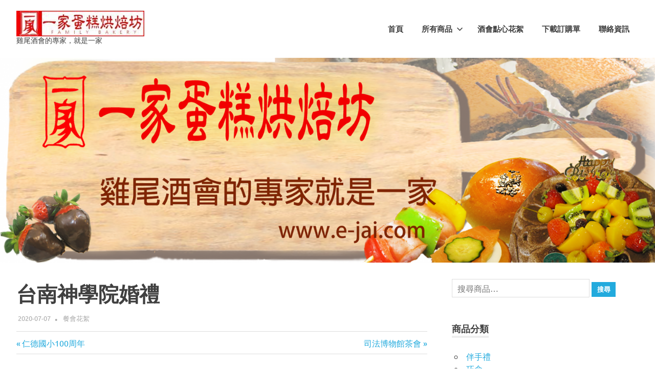

--- FILE ---
content_type: text/html; charset=UTF-8
request_url: https://e-jai.com/%E5%8F%B0%E5%8D%97%E7%A5%9E%E5%AD%B8%E9%99%A2%E5%A9%9A%E7%A6%AE/
body_size: 11664
content:
<!DOCTYPE html>
<html lang="zh-TW">

<head>
<meta charset="UTF-8">
<meta name="viewport" content="width=device-width, initial-scale=1">
<link rel="profile" href="http://gmpg.org/xfn/11">
<link rel="pingback" href="https://e-jai.com/xmlrpc.php">

<meta name='robots' content='index, follow, max-image-preview:large, max-snippet:-1, max-video-preview:-1' />

	<!-- This site is optimized with the Yoast SEO plugin v25.4 - https://yoast.com/wordpress/plugins/seo/ -->
	<title>台南神學院婚禮 - 餐會花絮</title>
	<link rel="canonical" href="https://e-jai.com/台南神學院婚禮/" />
	<meta property="og:locale" content="zh_TW" />
	<meta property="og:type" content="article" />
	<meta property="og:title" content="台南神學院婚禮 - 餐會花絮" />
	<meta property="og:url" content="https://e-jai.com/台南神學院婚禮/" />
	<meta property="article:published_time" content="2020-07-07T12:58:45+00:00" />
	<meta property="article:modified_time" content="2020-07-07T12:58:47+00:00" />
	<meta property="og:image" content="http://baking66.com/wp-content/uploads/2020/07/IMG_1166.jpg" />
	<meta name="author" content="kenfire159" />
	<meta name="twitter:card" content="summary_large_image" />
	<meta name="twitter:label1" content="作者:" />
	<meta name="twitter:data1" content="kenfire159" />
	<script type="application/ld+json" class="yoast-schema-graph">{"@context":"https://schema.org","@graph":[{"@type":"Article","@id":"https://e-jai.com/%e5%8f%b0%e5%8d%97%e7%a5%9e%e5%ad%b8%e9%99%a2%e5%a9%9a%e7%a6%ae/#article","isPartOf":{"@id":"https://e-jai.com/%e5%8f%b0%e5%8d%97%e7%a5%9e%e5%ad%b8%e9%99%a2%e5%a9%9a%e7%a6%ae/"},"author":{"name":"kenfire159","@id":"https://e-jai.com/#/schema/person/b7fafe3377032dd80e43713d2e4046ab"},"headline":"台南神學院婚禮","datePublished":"2020-07-07T12:58:45+00:00","dateModified":"2020-07-07T12:58:47+00:00","mainEntityOfPage":{"@id":"https://e-jai.com/%e5%8f%b0%e5%8d%97%e7%a5%9e%e5%ad%b8%e9%99%a2%e5%a9%9a%e7%a6%ae/"},"wordCount":0,"publisher":{"@id":"https://e-jai.com/#organization"},"image":{"@id":"https://e-jai.com/%e5%8f%b0%e5%8d%97%e7%a5%9e%e5%ad%b8%e9%99%a2%e5%a9%9a%e7%a6%ae/#primaryimage"},"thumbnailUrl":"http://baking66.com/wp-content/uploads/2020/07/IMG_1166.jpg","articleSection":["餐會花絮"],"inLanguage":"zh-TW"},{"@type":"WebPage","@id":"https://e-jai.com/%e5%8f%b0%e5%8d%97%e7%a5%9e%e5%ad%b8%e9%99%a2%e5%a9%9a%e7%a6%ae/","url":"https://e-jai.com/%e5%8f%b0%e5%8d%97%e7%a5%9e%e5%ad%b8%e9%99%a2%e5%a9%9a%e7%a6%ae/","name":"台南神學院婚禮 - 餐會花絮","isPartOf":{"@id":"https://e-jai.com/#website"},"primaryImageOfPage":{"@id":"https://e-jai.com/%e5%8f%b0%e5%8d%97%e7%a5%9e%e5%ad%b8%e9%99%a2%e5%a9%9a%e7%a6%ae/#primaryimage"},"image":{"@id":"https://e-jai.com/%e5%8f%b0%e5%8d%97%e7%a5%9e%e5%ad%b8%e9%99%a2%e5%a9%9a%e7%a6%ae/#primaryimage"},"thumbnailUrl":"http://baking66.com/wp-content/uploads/2020/07/IMG_1166.jpg","datePublished":"2020-07-07T12:58:45+00:00","dateModified":"2020-07-07T12:58:47+00:00","breadcrumb":{"@id":"https://e-jai.com/%e5%8f%b0%e5%8d%97%e7%a5%9e%e5%ad%b8%e9%99%a2%e5%a9%9a%e7%a6%ae/#breadcrumb"},"inLanguage":"zh-TW","potentialAction":[{"@type":"ReadAction","target":["https://e-jai.com/%e5%8f%b0%e5%8d%97%e7%a5%9e%e5%ad%b8%e9%99%a2%e5%a9%9a%e7%a6%ae/"]}]},{"@type":"ImageObject","inLanguage":"zh-TW","@id":"https://e-jai.com/%e5%8f%b0%e5%8d%97%e7%a5%9e%e5%ad%b8%e9%99%a2%e5%a9%9a%e7%a6%ae/#primaryimage","url":"http://baking66.com/wp-content/uploads/2020/07/IMG_1166.jpg","contentUrl":"http://baking66.com/wp-content/uploads/2020/07/IMG_1166.jpg"},{"@type":"BreadcrumbList","@id":"https://e-jai.com/%e5%8f%b0%e5%8d%97%e7%a5%9e%e5%ad%b8%e9%99%a2%e5%a9%9a%e7%a6%ae/#breadcrumb","itemListElement":[{"@type":"ListItem","position":1,"name":"首頁","item":"https://e-jai.com/"},{"@type":"ListItem","position":2,"name":"台南神學院婚禮"}]},{"@type":"WebSite","@id":"https://e-jai.com/#website","url":"https://e-jai.com/","name":"","description":"雞尾酒會的專家，就是一家","publisher":{"@id":"https://e-jai.com/#organization"},"potentialAction":[{"@type":"SearchAction","target":{"@type":"EntryPoint","urlTemplate":"https://e-jai.com/?s={search_term_string}"},"query-input":{"@type":"PropertyValueSpecification","valueRequired":true,"valueName":"search_term_string"}}],"inLanguage":"zh-TW"},{"@type":"Organization","@id":"https://e-jai.com/#organization","name":"一家蛋糕","url":"https://e-jai.com/","logo":{"@type":"ImageObject","inLanguage":"zh-TW","@id":"https://e-jai.com/#/schema/logo/image/","url":"https://e-jai.com/wp-content/uploads/2020/08/Logo-e1597681922882.jpg","contentUrl":"https://e-jai.com/wp-content/uploads/2020/08/Logo-e1597681922882.jpg","width":395,"height":512,"caption":"一家蛋糕"},"image":{"@id":"https://e-jai.com/#/schema/logo/image/"}},{"@type":"Person","@id":"https://e-jai.com/#/schema/person/b7fafe3377032dd80e43713d2e4046ab","name":"kenfire159","image":{"@type":"ImageObject","inLanguage":"zh-TW","@id":"https://e-jai.com/#/schema/person/image/","url":"https://secure.gravatar.com/avatar/c074ff17e74326e43de95173f541712f?s=96&d=retro&r=g","contentUrl":"https://secure.gravatar.com/avatar/c074ff17e74326e43de95173f541712f?s=96&d=retro&r=g","caption":"kenfire159"},"url":"https://e-jai.com/author/kenfire159/"}]}</script>
	<!-- / Yoast SEO plugin. -->


<link rel="alternate" type="application/rss+xml" title="訂閱《》&raquo; 資訊提供" href="https://e-jai.com/feed/" />
<link rel="alternate" type="application/rss+xml" title="訂閱《》&raquo; 留言的資訊提供" href="https://e-jai.com/comments/feed/" />
<script type="text/javascript">
/* <![CDATA[ */
window._wpemojiSettings = {"baseUrl":"https:\/\/s.w.org\/images\/core\/emoji\/15.0.3\/72x72\/","ext":".png","svgUrl":"https:\/\/s.w.org\/images\/core\/emoji\/15.0.3\/svg\/","svgExt":".svg","source":{"concatemoji":"https:\/\/e-jai.com\/wp-includes\/js\/wp-emoji-release.min.js?ver=6.6.4"}};
/*! This file is auto-generated */
!function(i,n){var o,s,e;function c(e){try{var t={supportTests:e,timestamp:(new Date).valueOf()};sessionStorage.setItem(o,JSON.stringify(t))}catch(e){}}function p(e,t,n){e.clearRect(0,0,e.canvas.width,e.canvas.height),e.fillText(t,0,0);var t=new Uint32Array(e.getImageData(0,0,e.canvas.width,e.canvas.height).data),r=(e.clearRect(0,0,e.canvas.width,e.canvas.height),e.fillText(n,0,0),new Uint32Array(e.getImageData(0,0,e.canvas.width,e.canvas.height).data));return t.every(function(e,t){return e===r[t]})}function u(e,t,n){switch(t){case"flag":return n(e,"\ud83c\udff3\ufe0f\u200d\u26a7\ufe0f","\ud83c\udff3\ufe0f\u200b\u26a7\ufe0f")?!1:!n(e,"\ud83c\uddfa\ud83c\uddf3","\ud83c\uddfa\u200b\ud83c\uddf3")&&!n(e,"\ud83c\udff4\udb40\udc67\udb40\udc62\udb40\udc65\udb40\udc6e\udb40\udc67\udb40\udc7f","\ud83c\udff4\u200b\udb40\udc67\u200b\udb40\udc62\u200b\udb40\udc65\u200b\udb40\udc6e\u200b\udb40\udc67\u200b\udb40\udc7f");case"emoji":return!n(e,"\ud83d\udc26\u200d\u2b1b","\ud83d\udc26\u200b\u2b1b")}return!1}function f(e,t,n){var r="undefined"!=typeof WorkerGlobalScope&&self instanceof WorkerGlobalScope?new OffscreenCanvas(300,150):i.createElement("canvas"),a=r.getContext("2d",{willReadFrequently:!0}),o=(a.textBaseline="top",a.font="600 32px Arial",{});return e.forEach(function(e){o[e]=t(a,e,n)}),o}function t(e){var t=i.createElement("script");t.src=e,t.defer=!0,i.head.appendChild(t)}"undefined"!=typeof Promise&&(o="wpEmojiSettingsSupports",s=["flag","emoji"],n.supports={everything:!0,everythingExceptFlag:!0},e=new Promise(function(e){i.addEventListener("DOMContentLoaded",e,{once:!0})}),new Promise(function(t){var n=function(){try{var e=JSON.parse(sessionStorage.getItem(o));if("object"==typeof e&&"number"==typeof e.timestamp&&(new Date).valueOf()<e.timestamp+604800&&"object"==typeof e.supportTests)return e.supportTests}catch(e){}return null}();if(!n){if("undefined"!=typeof Worker&&"undefined"!=typeof OffscreenCanvas&&"undefined"!=typeof URL&&URL.createObjectURL&&"undefined"!=typeof Blob)try{var e="postMessage("+f.toString()+"("+[JSON.stringify(s),u.toString(),p.toString()].join(",")+"));",r=new Blob([e],{type:"text/javascript"}),a=new Worker(URL.createObjectURL(r),{name:"wpTestEmojiSupports"});return void(a.onmessage=function(e){c(n=e.data),a.terminate(),t(n)})}catch(e){}c(n=f(s,u,p))}t(n)}).then(function(e){for(var t in e)n.supports[t]=e[t],n.supports.everything=n.supports.everything&&n.supports[t],"flag"!==t&&(n.supports.everythingExceptFlag=n.supports.everythingExceptFlag&&n.supports[t]);n.supports.everythingExceptFlag=n.supports.everythingExceptFlag&&!n.supports.flag,n.DOMReady=!1,n.readyCallback=function(){n.DOMReady=!0}}).then(function(){return e}).then(function(){var e;n.supports.everything||(n.readyCallback(),(e=n.source||{}).concatemoji?t(e.concatemoji):e.wpemoji&&e.twemoji&&(t(e.twemoji),t(e.wpemoji)))}))}((window,document),window._wpemojiSettings);
/* ]]> */
</script>
<link rel='stylesheet' id='poseidon-theme-fonts-css' href='https://e-jai.com/wp-content/fonts/fe2d7a628a2bd0cacd4141bc5a318748.css?ver=20201110' type='text/css' media='all' />
<style id='wp-emoji-styles-inline-css' type='text/css'>

	img.wp-smiley, img.emoji {
		display: inline !important;
		border: none !important;
		box-shadow: none !important;
		height: 1em !important;
		width: 1em !important;
		margin: 0 0.07em !important;
		vertical-align: -0.1em !important;
		background: none !important;
		padding: 0 !important;
	}
</style>
<link rel='stylesheet' id='wp-block-library-css' href='https://e-jai.com/wp-includes/css/dist/block-library/style.min.css?ver=6.6.4' type='text/css' media='all' />
<style id='filebird-block-filebird-gallery-style-inline-css' type='text/css'>
ul.filebird-block-filebird-gallery{margin:auto!important;padding:0!important;width:100%}ul.filebird-block-filebird-gallery.layout-grid{display:grid;grid-gap:20px;align-items:stretch;grid-template-columns:repeat(var(--columns),1fr);justify-items:stretch}ul.filebird-block-filebird-gallery.layout-grid li img{border:1px solid #ccc;box-shadow:2px 2px 6px 0 rgba(0,0,0,.3);height:100%;max-width:100%;-o-object-fit:cover;object-fit:cover;width:100%}ul.filebird-block-filebird-gallery.layout-masonry{-moz-column-count:var(--columns);-moz-column-gap:var(--space);column-gap:var(--space);-moz-column-width:var(--min-width);columns:var(--min-width) var(--columns);display:block;overflow:auto}ul.filebird-block-filebird-gallery.layout-masonry li{margin-bottom:var(--space)}ul.filebird-block-filebird-gallery li{list-style:none}ul.filebird-block-filebird-gallery li figure{height:100%;margin:0;padding:0;position:relative;width:100%}ul.filebird-block-filebird-gallery li figure figcaption{background:linear-gradient(0deg,rgba(0,0,0,.7),rgba(0,0,0,.3) 70%,transparent);bottom:0;box-sizing:border-box;color:#fff;font-size:.8em;margin:0;max-height:100%;overflow:auto;padding:3em .77em .7em;position:absolute;text-align:center;width:100%;z-index:2}ul.filebird-block-filebird-gallery li figure figcaption a{color:inherit}

</style>
<style id='classic-theme-styles-inline-css' type='text/css'>
/*! This file is auto-generated */
.wp-block-button__link{color:#fff;background-color:#32373c;border-radius:9999px;box-shadow:none;text-decoration:none;padding:calc(.667em + 2px) calc(1.333em + 2px);font-size:1.125em}.wp-block-file__button{background:#32373c;color:#fff;text-decoration:none}
</style>
<style id='global-styles-inline-css' type='text/css'>
:root{--wp--preset--aspect-ratio--square: 1;--wp--preset--aspect-ratio--4-3: 4/3;--wp--preset--aspect-ratio--3-4: 3/4;--wp--preset--aspect-ratio--3-2: 3/2;--wp--preset--aspect-ratio--2-3: 2/3;--wp--preset--aspect-ratio--16-9: 16/9;--wp--preset--aspect-ratio--9-16: 9/16;--wp--preset--color--black: #000000;--wp--preset--color--cyan-bluish-gray: #abb8c3;--wp--preset--color--white: #ffffff;--wp--preset--color--pale-pink: #f78da7;--wp--preset--color--vivid-red: #cf2e2e;--wp--preset--color--luminous-vivid-orange: #ff6900;--wp--preset--color--luminous-vivid-amber: #fcb900;--wp--preset--color--light-green-cyan: #7bdcb5;--wp--preset--color--vivid-green-cyan: #00d084;--wp--preset--color--pale-cyan-blue: #8ed1fc;--wp--preset--color--vivid-cyan-blue: #0693e3;--wp--preset--color--vivid-purple: #9b51e0;--wp--preset--color--primary: #22aadd;--wp--preset--color--secondary: #0084b7;--wp--preset--color--tertiary: #005e91;--wp--preset--color--accent: #dd2e22;--wp--preset--color--highlight: #00b734;--wp--preset--color--light-gray: #eeeeee;--wp--preset--color--gray: #777777;--wp--preset--color--dark-gray: #404040;--wp--preset--gradient--vivid-cyan-blue-to-vivid-purple: linear-gradient(135deg,rgba(6,147,227,1) 0%,rgb(155,81,224) 100%);--wp--preset--gradient--light-green-cyan-to-vivid-green-cyan: linear-gradient(135deg,rgb(122,220,180) 0%,rgb(0,208,130) 100%);--wp--preset--gradient--luminous-vivid-amber-to-luminous-vivid-orange: linear-gradient(135deg,rgba(252,185,0,1) 0%,rgba(255,105,0,1) 100%);--wp--preset--gradient--luminous-vivid-orange-to-vivid-red: linear-gradient(135deg,rgba(255,105,0,1) 0%,rgb(207,46,46) 100%);--wp--preset--gradient--very-light-gray-to-cyan-bluish-gray: linear-gradient(135deg,rgb(238,238,238) 0%,rgb(169,184,195) 100%);--wp--preset--gradient--cool-to-warm-spectrum: linear-gradient(135deg,rgb(74,234,220) 0%,rgb(151,120,209) 20%,rgb(207,42,186) 40%,rgb(238,44,130) 60%,rgb(251,105,98) 80%,rgb(254,248,76) 100%);--wp--preset--gradient--blush-light-purple: linear-gradient(135deg,rgb(255,206,236) 0%,rgb(152,150,240) 100%);--wp--preset--gradient--blush-bordeaux: linear-gradient(135deg,rgb(254,205,165) 0%,rgb(254,45,45) 50%,rgb(107,0,62) 100%);--wp--preset--gradient--luminous-dusk: linear-gradient(135deg,rgb(255,203,112) 0%,rgb(199,81,192) 50%,rgb(65,88,208) 100%);--wp--preset--gradient--pale-ocean: linear-gradient(135deg,rgb(255,245,203) 0%,rgb(182,227,212) 50%,rgb(51,167,181) 100%);--wp--preset--gradient--electric-grass: linear-gradient(135deg,rgb(202,248,128) 0%,rgb(113,206,126) 100%);--wp--preset--gradient--midnight: linear-gradient(135deg,rgb(2,3,129) 0%,rgb(40,116,252) 100%);--wp--preset--font-size--small: 13px;--wp--preset--font-size--medium: 20px;--wp--preset--font-size--large: 36px;--wp--preset--font-size--x-large: 42px;--wp--preset--spacing--20: 0.44rem;--wp--preset--spacing--30: 0.67rem;--wp--preset--spacing--40: 1rem;--wp--preset--spacing--50: 1.5rem;--wp--preset--spacing--60: 2.25rem;--wp--preset--spacing--70: 3.38rem;--wp--preset--spacing--80: 5.06rem;--wp--preset--shadow--natural: 6px 6px 9px rgba(0, 0, 0, 0.2);--wp--preset--shadow--deep: 12px 12px 50px rgba(0, 0, 0, 0.4);--wp--preset--shadow--sharp: 6px 6px 0px rgba(0, 0, 0, 0.2);--wp--preset--shadow--outlined: 6px 6px 0px -3px rgba(255, 255, 255, 1), 6px 6px rgba(0, 0, 0, 1);--wp--preset--shadow--crisp: 6px 6px 0px rgba(0, 0, 0, 1);}:where(.is-layout-flex){gap: 0.5em;}:where(.is-layout-grid){gap: 0.5em;}body .is-layout-flex{display: flex;}.is-layout-flex{flex-wrap: wrap;align-items: center;}.is-layout-flex > :is(*, div){margin: 0;}body .is-layout-grid{display: grid;}.is-layout-grid > :is(*, div){margin: 0;}:where(.wp-block-columns.is-layout-flex){gap: 2em;}:where(.wp-block-columns.is-layout-grid){gap: 2em;}:where(.wp-block-post-template.is-layout-flex){gap: 1.25em;}:where(.wp-block-post-template.is-layout-grid){gap: 1.25em;}.has-black-color{color: var(--wp--preset--color--black) !important;}.has-cyan-bluish-gray-color{color: var(--wp--preset--color--cyan-bluish-gray) !important;}.has-white-color{color: var(--wp--preset--color--white) !important;}.has-pale-pink-color{color: var(--wp--preset--color--pale-pink) !important;}.has-vivid-red-color{color: var(--wp--preset--color--vivid-red) !important;}.has-luminous-vivid-orange-color{color: var(--wp--preset--color--luminous-vivid-orange) !important;}.has-luminous-vivid-amber-color{color: var(--wp--preset--color--luminous-vivid-amber) !important;}.has-light-green-cyan-color{color: var(--wp--preset--color--light-green-cyan) !important;}.has-vivid-green-cyan-color{color: var(--wp--preset--color--vivid-green-cyan) !important;}.has-pale-cyan-blue-color{color: var(--wp--preset--color--pale-cyan-blue) !important;}.has-vivid-cyan-blue-color{color: var(--wp--preset--color--vivid-cyan-blue) !important;}.has-vivid-purple-color{color: var(--wp--preset--color--vivid-purple) !important;}.has-black-background-color{background-color: var(--wp--preset--color--black) !important;}.has-cyan-bluish-gray-background-color{background-color: var(--wp--preset--color--cyan-bluish-gray) !important;}.has-white-background-color{background-color: var(--wp--preset--color--white) !important;}.has-pale-pink-background-color{background-color: var(--wp--preset--color--pale-pink) !important;}.has-vivid-red-background-color{background-color: var(--wp--preset--color--vivid-red) !important;}.has-luminous-vivid-orange-background-color{background-color: var(--wp--preset--color--luminous-vivid-orange) !important;}.has-luminous-vivid-amber-background-color{background-color: var(--wp--preset--color--luminous-vivid-amber) !important;}.has-light-green-cyan-background-color{background-color: var(--wp--preset--color--light-green-cyan) !important;}.has-vivid-green-cyan-background-color{background-color: var(--wp--preset--color--vivid-green-cyan) !important;}.has-pale-cyan-blue-background-color{background-color: var(--wp--preset--color--pale-cyan-blue) !important;}.has-vivid-cyan-blue-background-color{background-color: var(--wp--preset--color--vivid-cyan-blue) !important;}.has-vivid-purple-background-color{background-color: var(--wp--preset--color--vivid-purple) !important;}.has-black-border-color{border-color: var(--wp--preset--color--black) !important;}.has-cyan-bluish-gray-border-color{border-color: var(--wp--preset--color--cyan-bluish-gray) !important;}.has-white-border-color{border-color: var(--wp--preset--color--white) !important;}.has-pale-pink-border-color{border-color: var(--wp--preset--color--pale-pink) !important;}.has-vivid-red-border-color{border-color: var(--wp--preset--color--vivid-red) !important;}.has-luminous-vivid-orange-border-color{border-color: var(--wp--preset--color--luminous-vivid-orange) !important;}.has-luminous-vivid-amber-border-color{border-color: var(--wp--preset--color--luminous-vivid-amber) !important;}.has-light-green-cyan-border-color{border-color: var(--wp--preset--color--light-green-cyan) !important;}.has-vivid-green-cyan-border-color{border-color: var(--wp--preset--color--vivid-green-cyan) !important;}.has-pale-cyan-blue-border-color{border-color: var(--wp--preset--color--pale-cyan-blue) !important;}.has-vivid-cyan-blue-border-color{border-color: var(--wp--preset--color--vivid-cyan-blue) !important;}.has-vivid-purple-border-color{border-color: var(--wp--preset--color--vivid-purple) !important;}.has-vivid-cyan-blue-to-vivid-purple-gradient-background{background: var(--wp--preset--gradient--vivid-cyan-blue-to-vivid-purple) !important;}.has-light-green-cyan-to-vivid-green-cyan-gradient-background{background: var(--wp--preset--gradient--light-green-cyan-to-vivid-green-cyan) !important;}.has-luminous-vivid-amber-to-luminous-vivid-orange-gradient-background{background: var(--wp--preset--gradient--luminous-vivid-amber-to-luminous-vivid-orange) !important;}.has-luminous-vivid-orange-to-vivid-red-gradient-background{background: var(--wp--preset--gradient--luminous-vivid-orange-to-vivid-red) !important;}.has-very-light-gray-to-cyan-bluish-gray-gradient-background{background: var(--wp--preset--gradient--very-light-gray-to-cyan-bluish-gray) !important;}.has-cool-to-warm-spectrum-gradient-background{background: var(--wp--preset--gradient--cool-to-warm-spectrum) !important;}.has-blush-light-purple-gradient-background{background: var(--wp--preset--gradient--blush-light-purple) !important;}.has-blush-bordeaux-gradient-background{background: var(--wp--preset--gradient--blush-bordeaux) !important;}.has-luminous-dusk-gradient-background{background: var(--wp--preset--gradient--luminous-dusk) !important;}.has-pale-ocean-gradient-background{background: var(--wp--preset--gradient--pale-ocean) !important;}.has-electric-grass-gradient-background{background: var(--wp--preset--gradient--electric-grass) !important;}.has-midnight-gradient-background{background: var(--wp--preset--gradient--midnight) !important;}.has-small-font-size{font-size: var(--wp--preset--font-size--small) !important;}.has-medium-font-size{font-size: var(--wp--preset--font-size--medium) !important;}.has-large-font-size{font-size: var(--wp--preset--font-size--large) !important;}.has-x-large-font-size{font-size: var(--wp--preset--font-size--x-large) !important;}
:where(.wp-block-post-template.is-layout-flex){gap: 1.25em;}:where(.wp-block-post-template.is-layout-grid){gap: 1.25em;}
:where(.wp-block-columns.is-layout-flex){gap: 2em;}:where(.wp-block-columns.is-layout-grid){gap: 2em;}
:root :where(.wp-block-pullquote){font-size: 1.5em;line-height: 1.6;}
</style>
<link rel='stylesheet' id='wpdm-fonticon-css' href='https://e-jai.com/wp-content/plugins/download-manager/assets/wpdm-iconfont/css/wpdm-icons.css?ver=6.6.4' type='text/css' media='all' />
<link rel='stylesheet' id='wpdm-front-css' href='https://e-jai.com/wp-content/plugins/download-manager/assets/css/front.min.css?ver=3.3.46' type='text/css' media='all' />
<link rel='stylesheet' id='wpdm-front-dark-css' href='https://e-jai.com/wp-content/plugins/download-manager/assets/css/front-dark.min.css?ver=3.3.46' type='text/css' media='all' />
<link rel='stylesheet' id='woocommerce-layout-css' href='https://e-jai.com/wp-content/plugins/woocommerce/assets/css/woocommerce-layout.css?ver=9.8.6' type='text/css' media='all' />
<link rel='stylesheet' id='woocommerce-smallscreen-css' href='https://e-jai.com/wp-content/plugins/woocommerce/assets/css/woocommerce-smallscreen.css?ver=9.8.6' type='text/css' media='only screen and (max-width: 768px)' />
<link rel='stylesheet' id='woocommerce-general-css' href='https://e-jai.com/wp-content/plugins/woocommerce/assets/css/woocommerce.css?ver=9.8.6' type='text/css' media='all' />
<style id='woocommerce-inline-inline-css' type='text/css'>
.woocommerce form .form-row .required { visibility: visible; }
</style>
<link rel='stylesheet' id='brands-styles-css' href='https://e-jai.com/wp-content/plugins/woocommerce/assets/css/brands.css?ver=9.8.6' type='text/css' media='all' />
<link rel='stylesheet' id='poseidon-stylesheet-css' href='https://e-jai.com/wp-content/themes/poseidon/style.css?ver=2.4.2' type='text/css' media='all' />
<style id='poseidon-stylesheet-inline-css' type='text/css'>
.site-title, .type-post .entry-footer .entry-tags { position: absolute; clip: rect(1px, 1px, 1px, 1px); width: 1px; height: 1px; overflow: hidden; }
</style>
<script type="text/javascript" src="https://e-jai.com/wp-includes/js/jquery/jquery.min.js?ver=3.7.1" id="jquery-core-js"></script>
<script type="text/javascript" src="https://e-jai.com/wp-includes/js/jquery/jquery-migrate.min.js?ver=3.4.1" id="jquery-migrate-js"></script>
<script type="text/javascript" src="https://e-jai.com/wp-content/plugins/download-manager/assets/js/wpdm.min.js?ver=6.6.4" id="wpdm-frontend-js-js"></script>
<script type="text/javascript" id="wpdm-frontjs-js-extra">
/* <![CDATA[ */
var wpdm_url = {"home":"https:\/\/e-jai.com\/","site":"https:\/\/e-jai.com\/","ajax":"https:\/\/e-jai.com\/wp-admin\/admin-ajax.php"};
var wpdm_js = {"spinner":"<i class=\"wpdm-icon wpdm-sun wpdm-spin\"><\/i>","client_id":"abfd8d50eb5b223c7f127aaba1a000f5"};
var wpdm_strings = {"pass_var":"Password Verified!","pass_var_q":"Please click following button to start download.","start_dl":"Start Download"};
/* ]]> */
</script>
<script type="text/javascript" src="https://e-jai.com/wp-content/plugins/download-manager/assets/js/front.min.js?ver=3.3.46" id="wpdm-frontjs-js"></script>
<script type="text/javascript" src="https://e-jai.com/wp-content/plugins/woocommerce/assets/js/jquery-blockui/jquery.blockUI.min.js?ver=2.7.0-wc.9.8.6" id="jquery-blockui-js" defer="defer" data-wp-strategy="defer"></script>
<script type="text/javascript" src="https://e-jai.com/wp-content/plugins/woocommerce/assets/js/js-cookie/js.cookie.min.js?ver=2.1.4-wc.9.8.6" id="js-cookie-js" defer="defer" data-wp-strategy="defer"></script>
<script type="text/javascript" id="woocommerce-js-extra">
/* <![CDATA[ */
var woocommerce_params = {"ajax_url":"\/wp-admin\/admin-ajax.php","wc_ajax_url":"\/?wc-ajax=%%endpoint%%","i18n_password_show":"\u986f\u793a\u5bc6\u78bc","i18n_password_hide":"\u96b1\u85cf\u5bc6\u78bc"};
/* ]]> */
</script>
<script type="text/javascript" src="https://e-jai.com/wp-content/plugins/woocommerce/assets/js/frontend/woocommerce.min.js?ver=9.8.6" id="woocommerce-js" defer="defer" data-wp-strategy="defer"></script>
<script type="text/javascript" src="https://e-jai.com/wp-content/themes/poseidon/assets/js/svgxuse.min.js?ver=1.2.6" id="svgxuse-js"></script>
<link rel="https://api.w.org/" href="https://e-jai.com/wp-json/" /><link rel="alternate" title="JSON" type="application/json" href="https://e-jai.com/wp-json/wp/v2/posts/205" /><link rel="EditURI" type="application/rsd+xml" title="RSD" href="https://e-jai.com/xmlrpc.php?rsd" />
<meta name="generator" content="WordPress 6.6.4" />
<meta name="generator" content="WooCommerce 9.8.6" />
<link rel='shortlink' href='https://e-jai.com/?p=205' />
<link rel="alternate" title="oEmbed (JSON)" type="application/json+oembed" href="https://e-jai.com/wp-json/oembed/1.0/embed?url=https%3A%2F%2Fe-jai.com%2F%25e5%258f%25b0%25e5%258d%2597%25e7%25a5%259e%25e5%25ad%25b8%25e9%2599%25a2%25e5%25a9%259a%25e7%25a6%25ae%2F" />
<link rel="alternate" title="oEmbed (XML)" type="text/xml+oembed" href="https://e-jai.com/wp-json/oembed/1.0/embed?url=https%3A%2F%2Fe-jai.com%2F%25e5%258f%25b0%25e5%258d%2597%25e7%25a5%259e%25e5%25ad%25b8%25e9%2599%25a2%25e5%25a9%259a%25e7%25a6%25ae%2F&#038;format=xml" />
	<noscript><style>.woocommerce-product-gallery{ opacity: 1 !important; }</style></noscript>
	<link rel="icon" href="https://e-jai.com/wp-content/uploads/2020/08/cropped-一家LOGO-方形2-scaled-1-32x32.jpg" sizes="32x32" />
<link rel="icon" href="https://e-jai.com/wp-content/uploads/2020/08/cropped-一家LOGO-方形2-scaled-1-192x192.jpg" sizes="192x192" />
<link rel="apple-touch-icon" href="https://e-jai.com/wp-content/uploads/2020/08/cropped-一家LOGO-方形2-scaled-1-180x180.jpg" />
<meta name="msapplication-TileImage" content="https://e-jai.com/wp-content/uploads/2020/08/cropped-一家LOGO-方形2-scaled-1-270x270.jpg" />
		<style type="text/css" id="wp-custom-css">
			.header-image {
	padding: 0px 0px 0px 0px
}
.woocommerce-Price-amount {
display:none
}
		</style>
		<meta name="generator" content="WordPress Download Manager 3.3.46" />
                <style>
        /* WPDM Link Template Styles */        </style>
                <style>

            :root {
                --color-primary: #4a8eff;
                --color-primary-rgb: 74, 142, 255;
                --color-primary-hover: #5998ff;
                --color-primary-active: #3281ff;
                --clr-sec: #6c757d;
                --clr-sec-rgb: 108, 117, 125;
                --clr-sec-hover: #6c757d;
                --clr-sec-active: #6c757d;
                --color-secondary: #6c757d;
                --color-secondary-rgb: 108, 117, 125;
                --color-secondary-hover: #6c757d;
                --color-secondary-active: #6c757d;
                --color-success: #018e11;
                --color-success-rgb: 1, 142, 17;
                --color-success-hover: #0aad01;
                --color-success-active: #0c8c01;
                --color-info: #2CA8FF;
                --color-info-rgb: 44, 168, 255;
                --color-info-hover: #2CA8FF;
                --color-info-active: #2CA8FF;
                --color-warning: #FFB236;
                --color-warning-rgb: 255, 178, 54;
                --color-warning-hover: #FFB236;
                --color-warning-active: #FFB236;
                --color-danger: #ff5062;
                --color-danger-rgb: 255, 80, 98;
                --color-danger-hover: #ff5062;
                --color-danger-active: #ff5062;
                --color-green: #30b570;
                --color-blue: #0073ff;
                --color-purple: #8557D3;
                --color-red: #ff5062;
                --color-muted: rgba(69, 89, 122, 0.6);
                --wpdm-font: "Sen", -apple-system, BlinkMacSystemFont, "Segoe UI", Roboto, Helvetica, Arial, sans-serif, "Apple Color Emoji", "Segoe UI Emoji", "Segoe UI Symbol";
            }

            .wpdm-download-link.btn.btn-primary {
                border-radius: 4px;
            }


        </style>
        </head>

<body class="post-template-default single single-post postid-205 single-format-standard wp-custom-logo wp-embed-responsive theme-poseidon woocommerce-no-js author-hidden">

	
	<div id="page" class="hfeed site">

		<a class="skip-link screen-reader-text" href="#content">Skip to content</a>

		
		
		<header id="masthead" class="site-header clearfix" role="banner">

			<div class="header-main container clearfix">

				<div id="logo" class="site-branding clearfix">

					<a href="https://e-jai.com/" class="custom-logo-link" rel="home"><img width="250" height="50" src="https://e-jai.com/wp-content/uploads/2020/08/cropped-一家蛋糕烘焙坊logo店名.jpg" class="custom-logo" alt="" decoding="async" /></a>					
			<p class="site-title"><a href="https://e-jai.com/" rel="home"></a></p>

								
			<p class="site-description">雞尾酒會的專家，就是一家</p>

			
				</div><!-- .site-branding -->

				

	<button class="primary-menu-toggle menu-toggle" aria-controls="primary-menu" aria-expanded="false" >
		<svg class="icon icon-menu" aria-hidden="true" role="img"> <use xlink:href="https://e-jai.com/wp-content/themes/poseidon/assets/icons/genericons-neue.svg#menu"></use> </svg><svg class="icon icon-close" aria-hidden="true" role="img"> <use xlink:href="https://e-jai.com/wp-content/themes/poseidon/assets/icons/genericons-neue.svg#close"></use> </svg>		<span class="menu-toggle-text screen-reader-text">Menu</span>
	</button>

	<div class="primary-navigation">

		<nav id="site-navigation" class="main-navigation" role="navigation"  aria-label="Primary Menu">

			<ul id="primary-menu" class="menu"><li id="menu-item-16" class="menu-item menu-item-type-custom menu-item-object-custom menu-item-home menu-item-16"><a href="https://e-jai.com">首頁</a></li>
<li id="menu-item-25" class="menu-item menu-item-type-post_type_archive menu-item-object-product menu-item-has-children menu-item-25"><a href="https://e-jai.com/shop/">所有商品<svg class="icon icon-expand" aria-hidden="true" role="img"> <use xlink:href="https://e-jai.com/wp-content/themes/poseidon/assets/icons/genericons-neue.svg#expand"></use> </svg></a>
<ul class="sub-menu">
	<li id="menu-item-2470" class="menu-item menu-item-type-custom menu-item-object-custom menu-item-2470"><a href="https://e-jai.com/product-category/gift/">伴手禮</a></li>
	<li id="menu-item-119" class="menu-item menu-item-type-taxonomy menu-item-object-product_cat menu-item-has-children menu-item-119"><a href="https://e-jai.com/product-category/dessert/">酒會點心<svg class="icon icon-expand" aria-hidden="true" role="img"> <use xlink:href="https://e-jai.com/wp-content/themes/poseidon/assets/icons/genericons-neue.svg#expand"></use> </svg></a>
	<ul class="sub-menu">
		<li id="menu-item-121" class="menu-item menu-item-type-taxonomy menu-item-object-product_cat menu-item-121"><a href="https://e-jai.com/product-category/dessert/%e7%94%9c%e9%a3%9f/">甜食</a></li>
		<li id="menu-item-122" class="menu-item menu-item-type-taxonomy menu-item-object-product_cat menu-item-122"><a href="https://e-jai.com/product-category/dessert/%e9%b9%b9%e9%a3%9f/">鹹食</a></li>
		<li id="menu-item-126" class="menu-item menu-item-type-taxonomy menu-item-object-product_cat menu-item-126"><a href="https://e-jai.com/product-category/dessert/drink-soup/">冷熱飲</a></li>
	</ul>
</li>
	<li id="menu-item-123" class="menu-item menu-item-type-taxonomy menu-item-object-product_cat menu-item-has-children menu-item-123"><a href="https://e-jai.com/product-category/buffet/">歐式自助餐<svg class="icon icon-expand" aria-hidden="true" role="img"> <use xlink:href="https://e-jai.com/wp-content/themes/poseidon/assets/icons/genericons-neue.svg#expand"></use> </svg></a>
	<ul class="sub-menu">
		<li id="menu-item-255" class="menu-item menu-item-type-taxonomy menu-item-object-product_cat menu-item-255"><a href="https://e-jai.com/product-category/buffet/%e4%b8%bb%e9%a3%9f/">主食</a></li>
		<li id="menu-item-256" class="menu-item menu-item-type-taxonomy menu-item-object-product_cat menu-item-256"><a href="https://e-jai.com/product-category/buffet/%e7%86%9f%e9%a3%9f/">熟食</a></li>
		<li id="menu-item-257" class="menu-item menu-item-type-taxonomy menu-item-object-product_cat menu-item-257"><a href="https://e-jai.com/product-category/buffet/%e5%86%b7%e7%9b%a4/">冷盤</a></li>
		<li id="menu-item-258" class="menu-item menu-item-type-taxonomy menu-item-object-product_cat menu-item-258"><a href="https://e-jai.com/product-category/buffet/%e6%b9%af%e5%93%81/">湯品</a></li>
	</ul>
</li>
	<li id="menu-item-260" class="menu-item menu-item-type-taxonomy menu-item-object-product_cat menu-item-260"><a href="https://e-jai.com/product-category/%e5%b7%a7%e7%9b%92/">巧盒</a></li>
	<li id="menu-item-261" class="menu-item menu-item-type-taxonomy menu-item-object-product_cat menu-item-has-children menu-item-261"><a href="https://e-jai.com/product-category/%e7%94%9f%e6%97%a5%e8%9b%8b%e7%b3%95/">生日蛋糕<svg class="icon icon-expand" aria-hidden="true" role="img"> <use xlink:href="https://e-jai.com/wp-content/themes/poseidon/assets/icons/genericons-neue.svg#expand"></use> </svg></a>
	<ul class="sub-menu">
		<li id="menu-item-2401" class="menu-item menu-item-type-taxonomy menu-item-object-product_cat menu-item-2401"><a href="https://e-jai.com/product-category/%e7%94%9f%e6%97%a5%e8%9b%8b%e7%b3%95/multi-layers-cakes/">多層蛋糕</a></li>
		<li id="menu-item-2402" class="menu-item menu-item-type-taxonomy menu-item-object-product_cat menu-item-2402"><a href="https://e-jai.com/product-category/%e7%94%9f%e6%97%a5%e8%9b%8b%e7%b3%95/cupcake/">杯子蛋糕</a></li>
	</ul>
</li>
</ul>
</li>
<li id="menu-item-85" class="menu-item menu-item-type-post_type menu-item-object-page menu-item-85"><a href="https://e-jai.com/%e9%85%92%e6%9c%83%e9%bb%9e%e5%bf%83%e8%8a%b1%e7%b5%ae/">酒會點心花絮</a></li>
<li id="menu-item-2488" class="menu-item menu-item-type-post_type menu-item-object-page menu-item-2488"><a href="https://e-jai.com/%e8%a8%82%e8%b3%bc%e5%96%ae/">下載訂購單</a></li>
<li id="menu-item-86" class="menu-item menu-item-type-post_type menu-item-object-page menu-item-86"><a href="https://e-jai.com/%e8%81%af%e7%b5%a1%e8%b3%87%e8%a8%8a/">聯絡資訊</a></li>
</ul>		</nav><!-- #site-navigation -->

	</div><!-- .primary-navigation -->



			</div><!-- .header-main -->

		</header><!-- #masthead -->

		
		
			<div id="headimg" class="header-image">

			
				<img src="https://e-jai.com/wp-content/uploads/2020/06/cropped-一家網頁-03-2-合_2500.png" srcset="https://e-jai.com/wp-content/uploads/2020/06/cropped-一家網頁-03-2-合_2500.png 2500w, https://e-jai.com/wp-content/uploads/2020/06/cropped-一家網頁-03-2-合_2500-300x94.png 300w, https://e-jai.com/wp-content/uploads/2020/06/cropped-一家網頁-03-2-合_2500-1024x320.png 1024w, https://e-jai.com/wp-content/uploads/2020/06/cropped-一家網頁-03-2-合_2500-768x240.png 768w, https://e-jai.com/wp-content/uploads/2020/06/cropped-一家網頁-03-2-合_2500-1536x480.png 1536w, https://e-jai.com/wp-content/uploads/2020/06/cropped-一家網頁-03-2-合_2500-2048x640.png 2048w, https://e-jai.com/wp-content/uploads/2020/06/cropped-一家網頁-03-2-合_2500-600x187.png 600w" width="2500" height="781" alt="">

			
			</div>

			
		
		
		<div id="content" class="site-content container clearfix">

	<section id="primary" class="content-area">
		<main id="main" class="site-main" role="main">

		
<article id="post-205" class="post-205 post type-post status-publish format-standard hentry category-28">

	
	<header class="entry-header">

		<h1 class="entry-title">台南神學院婚禮</h1>
		<div class="entry-meta"><span class="meta-date"><a href="https://e-jai.com/%e5%8f%b0%e5%8d%97%e7%a5%9e%e5%ad%b8%e9%99%a2%e5%a9%9a%e7%a6%ae/" title="20:58" rel="bookmark"><time class="entry-date published updated" datetime="2020-07-07T20:58:45+08:00">2020-07-07</time></a></span><span class="meta-author"> <span class="author vcard"><a class="url fn n" href="https://e-jai.com/author/kenfire159/" title="View all posts by kenfire159" rel="author">kenfire159</a></span></span><span class="meta-category"> <a href="https://e-jai.com/category/%e9%a4%90%e6%9c%83%e8%8a%b1%e7%b5%ae/" rel="category tag">餐會花絮</a></span></div>
	</header><!-- .entry-header -->

	<div class="entry-content clearfix">

		
		
	</div><!-- .entry-content -->

	<footer class="entry-footer">

						
	<nav class="navigation post-navigation" aria-label="文章">
		<h2 class="screen-reader-text">文章導覽</h2>
		<div class="nav-links"><div class="nav-previous"><a href="https://e-jai.com/%e4%bb%81%e5%be%b7%e5%9c%8b%e5%b0%8f/" rel="prev"><span class="screen-reader-text">Previous Post:</span>仁德國小100周年</a></div><div class="nav-next"><a href="https://e-jai.com/%e5%8f%b8%e6%b3%95%e5%8d%9a%e7%89%a9%e9%a4%a8%e8%8c%b6%e6%9c%83/" rel="next"><span class="screen-reader-text">Next Post:</span>司法博物館茶會</a></div></div>
	</nav>
	</footer><!-- .entry-footer -->

</article>

<div id="comments" class="comments-area">

	
	
	
	
</div><!-- #comments -->

		</main><!-- #main -->
	</section><!-- #primary -->

	
	<section id="secondary" class="sidebar widget-area clearfix" role="complementary">

		<aside id="woocommerce_product_search-2" class="widget woocommerce widget_product_search clearfix"><form role="search" method="get" class="woocommerce-product-search" action="https://e-jai.com/">
	<label class="screen-reader-text" for="woocommerce-product-search-field-0">搜尋關鍵字:</label>
	<input type="search" id="woocommerce-product-search-field-0" class="search-field" placeholder="搜尋商品&hellip;" value="" name="s" />
	<button type="submit" value="搜尋" class="">搜尋</button>
	<input type="hidden" name="post_type" value="product" />
</form>
</aside><aside id="woocommerce_product_categories-3" class="widget woocommerce widget_product_categories clearfix"><div class="widget-header"><h3 class="widget-title">商品分類</h3></div><ul class="product-categories"><li class="cat-item cat-item-55"><a href="https://e-jai.com/product-category/gift/">伴手禮</a></li>
<li class="cat-item cat-item-42"><a href="https://e-jai.com/product-category/%e5%b7%a7%e7%9b%92/">巧盒</a></li>
<li class="cat-item cat-item-22 cat-parent"><a href="https://e-jai.com/product-category/buffet/">歐式自助餐</a><ul class='children'>
<li class="cat-item cat-item-38"><a href="https://e-jai.com/product-category/buffet/%e4%b8%bb%e9%a3%9f/">主食</a></li>
<li class="cat-item cat-item-40"><a href="https://e-jai.com/product-category/buffet/%e5%86%b7%e7%9b%a4/">冷盤</a></li>
<li class="cat-item cat-item-39"><a href="https://e-jai.com/product-category/buffet/%e7%86%9f%e9%a3%9f/">熟食</a></li>
</ul>
</li>
<li class="cat-item cat-item-43 cat-parent"><a href="https://e-jai.com/product-category/%e7%94%9f%e6%97%a5%e8%9b%8b%e7%b3%95/">生日蛋糕</a><ul class='children'>
<li class="cat-item cat-item-53"><a href="https://e-jai.com/product-category/%e7%94%9f%e6%97%a5%e8%9b%8b%e7%b3%95/multi-layers-cakes/">多層蛋糕</a></li>
<li class="cat-item cat-item-54"><a href="https://e-jai.com/product-category/%e7%94%9f%e6%97%a5%e8%9b%8b%e7%b3%95/cupcake/">杯子蛋糕</a></li>
</ul>
</li>
<li class="cat-item cat-item-17 cat-parent"><a href="https://e-jai.com/product-category/dessert/">酒會點心</a><ul class='children'>
<li class="cat-item cat-item-23"><a href="https://e-jai.com/product-category/dessert/drink-soup/">冷熱飲</a></li>
<li class="cat-item cat-item-20"><a href="https://e-jai.com/product-category/dessert/%e7%94%9c%e9%a3%9f/">甜食</a></li>
<li class="cat-item cat-item-21"><a href="https://e-jai.com/product-category/dessert/%e9%b9%b9%e9%a3%9f/">鹹食</a></li>
</ul>
</li>
</ul></aside>
		<aside id="recent-posts-2" class="widget widget_recent_entries clearfix">
		<div class="widget-header"><h3 class="widget-title">近期文章</h3></div>
		<ul>
											<li>
					<a href="https://e-jai.com/2021%e8%81%96%e8%aa%95%e7%94%9c%e9%bb%9e%e5%9c%88/">聖誕甜點圈</a>
									</li>
											<li>
					<a href="https://e-jai.com/%e5%a4%a7%e5%ad%b8%e4%b8%ad%e5%bf%83-%e4%b8%ad%e7%a7%8b%e9%a4%90%e8%81%9a/">大學國際中心//中秋餐聚</a>
									</li>
											<li>
					<a href="https://e-jai.com/%e5%85%a8%e9%9b%84%e5%b7%a5%e5%bb%a040%e5%91%a8%e5%b9%b4%e6%85%b6%e9%a4%90%e6%9c%83/">全雄工廠40周年慶餐會</a>
									</li>
											<li>
					<a href="https://e-jai.com/%e5%90%89%e5%85%92%e7%ab%a5%e8%a3%9d%e7%b2%be%e5%93%81%e9%96%8b%e5%b9%95/">吉兒童裝精品開幕</a>
									</li>
											<li>
					<a href="https://e-jai.com/%e9%ab%98%e9%90%b5%e5%a4%aa%e4%bf%9d%e7%ab%99%e9%85%92%e6%9c%83/">高鐵太保站酒會</a>
									</li>
					</ul>

		</aside><aside id="custom_html-3" class="widget_text widget widget_custom_html clearfix"><div class="widget-header"><h3 class="widget-title">網站管理</h3></div><div class="textwidget custom-html-widget"><a href="https://e-jai.com/wp-login.php">登入</a></div></aside><aside id="media_gallery-2" class="widget widget_media_gallery clearfix"><div class="widget-header"><h3 class="widget-title">官方帳號</h3></div><div id='gallery-1' class='gallery galleryid-205 gallery-columns-1 gallery-size-thumbnail'><figure class='gallery-item'>
			<div class='gallery-icon portrait'>
				<a href='https://e-jai.com/%e4%b8%80%e5%ae%b6lineqrcode/'><img width="150" height="150" src="https://e-jai.com/wp-content/uploads/2023/06/一家LINEQRcode-150x150.jpg" class="attachment-thumbnail size-thumbnail" alt="" aria-describedby="gallery-1-2784" decoding="async" loading="lazy" srcset="https://e-jai.com/wp-content/uploads/2023/06/一家LINEQRcode-150x150.jpg 150w, https://e-jai.com/wp-content/uploads/2023/06/一家LINEQRcode-300x300.jpg 300w, https://e-jai.com/wp-content/uploads/2023/06/一家LINEQRcode-100x100.jpg 100w, https://e-jai.com/wp-content/uploads/2023/06/一家LINEQRcode.jpg 556w" sizes="(max-width: 150px) 100vw, 150px" /></a>
			</div>
				<figcaption class='wp-caption-text gallery-caption' id='gallery-1-2784'>
				LINE ID: @701kecqt
				</figcaption></figure>
		</div>
</aside><aside id="text-2" class="widget widget_text clearfix"><div class="widget-header"><h3 class="widget-title">FB</h3></div>			<div class="textwidget"><p><iframe loading="lazy" style="border: none; overflow: hidden;" src="https://www.facebook.com/plugins/page.php?href=https://www.facebook.com/%E4%B8%80%E5%AE%B6%E8%9B%8B%E7%B3%95%E7%83%98%E7%84%99%E5%9D%8A-379191212120863/&amp;tabs=timeline&amp;width=340&amp;height=100&amp;small_header=false&amp;adapt_container_width=true&amp;hide_cover=false&amp;show_facepile=true&amp;appId" frameborder="0" scrolling="no" allowfullscreen="true"></iframe></p>
</div>
		</aside>
	</section><!-- #secondary -->



	</div><!-- #content -->

	
	<div id="footer" class="footer-wrap">

		<footer id="colophon" class="site-footer container clearfix" role="contentinfo">

			
			<div id="footer-text" class="site-info">
				
	<span class="credit-link">
		WordPress Theme: Poseidon by ThemeZee.	</span>

				</div><!-- .site-info -->

		</footer><!-- #colophon -->

	</div>

</div><!-- #page -->

            <script>
                const abmsg = "We noticed an ad blocker. Consider whitelisting us to support the site ❤️";
                const abmsgd = "download";
                const iswpdmpropage = 0;
                jQuery(function($){

                    
                });
            </script>
            <div id="fb-root"></div>
            	<script type='text/javascript'>
		(function () {
			var c = document.body.className;
			c = c.replace(/woocommerce-no-js/, 'woocommerce-js');
			document.body.className = c;
		})();
	</script>
	<link rel='stylesheet' id='wc-blocks-style-css' href='https://e-jai.com/wp-content/plugins/woocommerce/assets/client/blocks/wc-blocks.css?ver=wc-9.8.6' type='text/css' media='all' />
<script type="text/javascript" src="https://e-jai.com/wp-includes/js/dist/hooks.min.js?ver=2810c76e705dd1a53b18" id="wp-hooks-js"></script>
<script type="text/javascript" src="https://e-jai.com/wp-includes/js/dist/i18n.min.js?ver=5e580eb46a90c2b997e6" id="wp-i18n-js"></script>
<script type="text/javascript" id="wp-i18n-js-after">
/* <![CDATA[ */
wp.i18n.setLocaleData( { 'text direction\u0004ltr': [ 'ltr' ] } );
/* ]]> */
</script>
<script type="text/javascript" src="https://e-jai.com/wp-includes/js/jquery/jquery.form.min.js?ver=4.3.0" id="jquery-form-js"></script>
<script type="text/javascript" id="poseidon-navigation-js-extra">
/* <![CDATA[ */
var poseidonScreenReaderText = {"expand":"Expand child menu","collapse":"Collapse child menu","icon":"<svg class=\"icon icon-expand\" aria-hidden=\"true\" role=\"img\"> <use xlink:href=\"https:\/\/e-jai.com\/wp-content\/themes\/poseidon\/assets\/icons\/genericons-neue.svg#expand\"><\/use> <\/svg>"};
/* ]]> */
</script>
<script type="text/javascript" src="https://e-jai.com/wp-content/themes/poseidon/assets/js/navigation.min.js?ver=20220224" id="poseidon-navigation-js"></script>
<script type="text/javascript" src="https://e-jai.com/wp-content/plugins/woocommerce/assets/js/sourcebuster/sourcebuster.min.js?ver=9.8.6" id="sourcebuster-js-js"></script>
<script type="text/javascript" id="wc-order-attribution-js-extra">
/* <![CDATA[ */
var wc_order_attribution = {"params":{"lifetime":1.0e-5,"session":30,"base64":false,"ajaxurl":"https:\/\/e-jai.com\/wp-admin\/admin-ajax.php","prefix":"wc_order_attribution_","allowTracking":true},"fields":{"source_type":"current.typ","referrer":"current_add.rf","utm_campaign":"current.cmp","utm_source":"current.src","utm_medium":"current.mdm","utm_content":"current.cnt","utm_id":"current.id","utm_term":"current.trm","utm_source_platform":"current.plt","utm_creative_format":"current.fmt","utm_marketing_tactic":"current.tct","session_entry":"current_add.ep","session_start_time":"current_add.fd","session_pages":"session.pgs","session_count":"udata.vst","user_agent":"udata.uag"}};
/* ]]> */
</script>
<script type="text/javascript" src="https://e-jai.com/wp-content/plugins/woocommerce/assets/js/frontend/order-attribution.min.js?ver=9.8.6" id="wc-order-attribution-js"></script>

</body>
</html>
